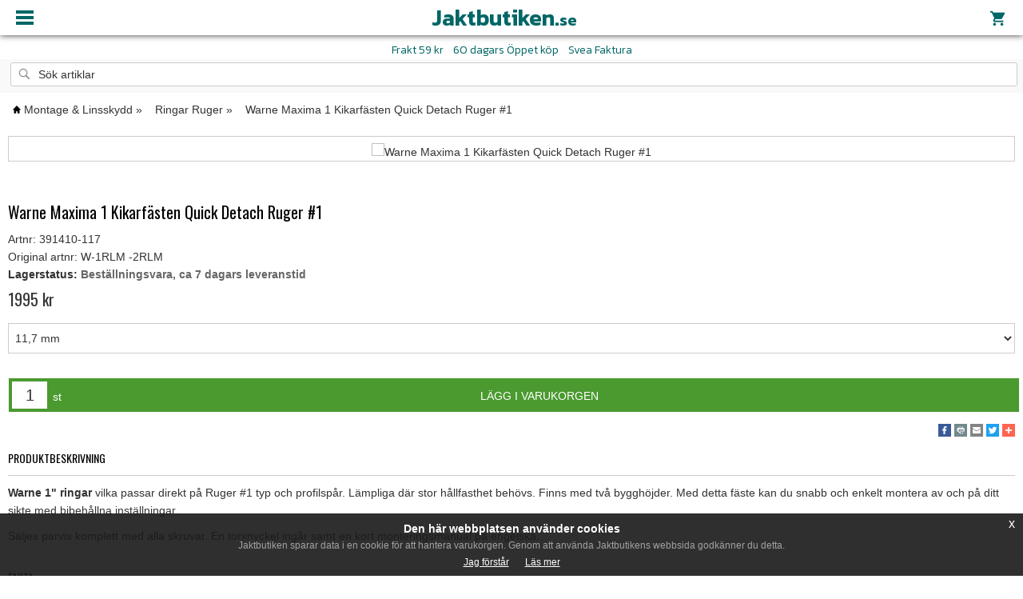

--- FILE ---
content_type: text/html; charset=ISO-8859-1
request_url: https://m.jaktbutiken.se/artikel/montage-linsskydd/ringar-ruger/warne-maxima-1-kikarfasten-quick-detach-ruger-1
body_size: 8767
content:
<!DOCTYPE html>




<html>
	<head>


		<meta charset="iso-8859-1" />
		<meta name="author" content="m.jaktbutiken.se" />
		<meta name="viewport" content="width=device-width initial-scale=1.0 maximum-scale=3.0 user-scalable=yes" />

<title>Warne Maxima 1 Kikarfästen Quick Detach Ruger #1 | jaktbutiken.se</title>
<meta name="description" content="Fästen för 1" kikarsikte avsedda för montage på Ruger #1 typ och profilspår. Ett fäste helt i stål som håller ditt sikte säkert på plats även vid kraftig rekyl. Snabbfäste med regel." >
<meta name="keywords" content="Warne Maxima 1 Kikarfästen Quick Detach Ruger #1" >

		<meta http-equiv="content-language" content="sv"> 
		
		<link href='https://fonts.googleapis.com/css?family=Oswald' rel='stylesheet' type='text/css' />
		<link type="text/css" rel="stylesheet" href="https://m.jaktbutiken.se/css/jaktstyle.css" />
		<link type="text/css" rel="stylesheet" href="https://m.jaktbutiken.se/dist/css/jquery.mmenu.all.css" />
		
<meta property="og:title" content="Warne Maxima 1 Kikarfästen Quick Detach Ruger #1" />
<meta property="og:description" content="Fästen för 1" kikarsikte avsedda för montage på Ruger #1 typ och profilspår. Ett fäste helt i stål som håller ditt sikte säkert på plats även vid kraftig rekyl. Snabbfäste med regel." />
<meta property="og:type" content="website" />
<meta property="og:url" content="https://m.jaktbutiken.se/artikel/warne-maxima-1-kikarfasten-quick-detach-ruger-1" />
<meta property="og:image" content="https://m.jaktbutiken.se/bilder/_.jpg" />
<meta property="og:site_name" content="jaktbutiken.se" />		
		

		<script type="text/javascript" src="https://ajax.googleapis.com/ajax/libs/jquery/1.7.2/jquery.min.js"></script>
		<script type="text/javascript" src="https://m.jaktbutiken.se/dist/js/jquery.mmenu.all.min.js"></script>
    <!-- Fire the plugin onDocumentReady -->
      <script type="text/javascript">
         jQuery(document).ready(function( $ ) {
            $("#menu").mmenu({
               "slidingSubmenus": false,
               "extensions": [
                  "theme-dark"
                  
               ],
               "counters": true
            });
         });
      </script>

<script>
$(document).ready(function()
{$("#vk-form").click(function(){
	$("#vk-form").submit(function(e){
		//$("#vk-rutan").html("<img src='loading.gif'/>");
		var postData = $(this).serializeArray();
		var formURL = $(this).attr("action");
		$.ajax({
			url : formURL,
			type: "POST",
			data : postData,
			success:function(data, textStatus, jqXHR) 
			{$("#vk-rutan").html(data);},
		});
	    e.preventDefault();	//STOP default action
	    e.unbind();
	});
	//$("#vk-form").submit(); //SUBMIT FORM
});
});
</script>

<!-- Google Tag Manager -->
<script>(function(w,d,s,l,i){w[l]=w[l]||[];w[l].push({'gtm.start':
new Date().getTime(),event:'gtm.js'});var f=d.getElementsByTagName(s)[0],
j=d.createElement(s),dl=l!='dataLayer'?'&l='+l:'';j.async=true;j.src=
'https://www.googletagmanager.com/gtm.js?id='+i+dl;f.parentNode.insertBefore(j,f);
})(window,document,'script','dataLayer','GTM-KBG33R6');</script>
<!-- End Google Tag Manager -->

<script>
  (function(i,s,o,g,r,a,m){i['GoogleAnalyticsObject']=r;i[r]=i[r]||function(){
  (i[r].q=i[r].q||[]).push(arguments)},i[r].l=1*new Date();a=s.createElement(o),
  m=s.getElementsByTagName(o)[0];a.async=1;a.src=g;m.parentNode.insertBefore(a,m)
  })(window,document,'script','https://www.google-analytics.com/analytics.js','ga');

  ga('create', 'UA-2579593-1', 'auto');
  ga('send', 'pageview');

</script>


	
	<!-- Global site tag (gtag.js) - Google Ads: 1055654456 ; GA4 G-8VH7S9XJGW--> 
<script async src="https://www.googletagmanager.com/gtag/js?id=AW-1055654456"></script> 
<script> 
	window.dataLayer = window.dataLayer || []; 
	function gtag(){dataLayer.push(arguments);} 
	gtag('js', new Date()); 
	gtag('config', 'AW-1055654456');
	gtag('config', 'G-8VH7S9XJGW'); 
	</script>


<script type="application/ld+json">
{
  "@context": "https://schema.org",
  "@type": "Organization",
  "name":"Jaktbutiken Sverige AB",
  "url": "https://www.jaktbutiken.se",
  "telephone": "+4692161161",
	"sameAs":["https://sv-se.facebook.com/Jaktbutiken"],      

    "logo": "https://www.jaktbutiken.se/pix/jaktlogo.jpg",
    "address": 		{
        "@type" : "PostalAddress",
        "streetAddress": "Pontonjärvägen 2B",
        "addressCountry" 	: "Sweden",
        "addressLocality"	: "BODEN",
        "postalCode" : "96143"
        }
    }
</script>

<script type="application/ld+json">
{
	"@context": "https://schema.org/",
	"@type": "Product",
	"name": "Warne Maxima 1 Kikarfästen Quick Detach Ruger #1",
  "image": [
    "https://www.jaktbutiken.se/bilder/_.jpg"
      ],	
	"description": "Warne 1&quot; ringar vilka passar direkt p&amp;aring; Ruger #1 typ och profilsp&amp;aring;r. L&amp;auml;mpliga d&amp;auml;r stor h&amp;aring;llfasthet beh&amp;ouml;vs. Finns med tv&amp;aring; byggh&amp;ouml;jder. Med detta f&amp;auml;ste kan du snabb och enkelt montera av och p&amp;aring; ditt sikte med bibeh&amp;aring;llna inst&amp;auml;llningar.&amp;nbsp;
S&amp;auml;ljes parvis komplett med alla skruvar. En torxnyckel ing&amp;aring;r samt en kort monteringsmanual p&amp;aring; engelska.",
	"productID": "391411",
	"sku": "391411",
	"gtin": "",
	"brand": {
	"@type": "Brand",
	"name": ""
	},
	"offers": {
	  "@type": "Offer",
	  "url": "https://m.jaktbutiken.se/artikel/warne-maxima-1-kikarfasten-quick-detach-ruger-1",
	  "itemCondition": "new",
	  "availability": "InStock",
	  "price": "1995",
	  "priceCurrency": "SEK",
		"shippingDetails": {
		  "@type": "OfferShippingDetails",
		  "shippingRate": {
		    "@type": "MonetaryAmount",
		    "value": "59",
		    "currency": "SEK"
		  },
		  "shippingDestination": [{
		    "@type": "DefinedRegion",
		    "addressCountry": "SE"
		  }]
		}		  
	}
   
}
</script>    


<!-- Event snippet for Lägg i kundvagn conversion page In your html page, add the snippet and call gtag_report_conversion when someone clicks on the chosen link or button. --> 
<script>
    function gtag_report_conversion(url){
        var callback = function () {
            if (typeof(url) != 'undefined') {
                window.location = url;
            }
        };
        gtag('event', 'conversion', {
                'send_to': 'AW-1055654456/c9MVCJ6XrdMBELiEsPcD',
                'event_callback': callback
        });
        return false;
    }

    document.getElementById("vk-form").onclick = function(){
        gtag_report_conversion();
    };
</script>	


<!-- Facebook Pixel Code --> 
<script>
!function(f,b,e,v,n,t,s)
{if(f.fbq)return;n=f.fbq=function(){n.callMethod?
n.callMethod.apply(n,arguments):n.queue.push(arguments)};
if(!f._fbq)f._fbq=n;n.push=n;n.loaded=!0;n.version='2.0';
n.queue=[];t=b.createElement(e);t.async=!0;
t.src=v;s=b.getElementsByTagName(e)[0];
s.parentNode.insertBefore(t,s)}(window, document,'script',
'https://connect.facebook.net/en_US/fbevents.js');
fbq('init', '372296733942675');
fbq('track', 'PageView');

</script>
<noscript><img height="1" width="1" style="display:none"
src="https://www.facebook.com/tr?id=372296733942675&ev=PageView&noscript=1"
/></noscript>
<!-- End Facebook Pixel Code -->
	
	
   </head>
   <body>
   	
   		
<script>
fbq('track', 'ViewContent', {
  content_name: 'Warne Maxima 1 Kikarfästen Quick Detach Ruger #1',
  content_ids: '391410-117',
  content_type: 'product',
  value: 1995,
  currency: 'SEK'
 });
</script>

<script>
function onClickFB() {
fbq('track', 'AddToCart', {
  content_name: 'Warne Maxima 1 Kikarfästen Quick Detach Ruger #1',
  content_ids: '391410-117',
  content_type: 'product',
  value: 1995,
  currency: 'SEK'
 });	
};
</script>	

      <!--  page start -->
      <div class="page">
      	<!-- header start -->
      	         <div class="header fixed">
            <a href="#menu"></a>
         		<span class="logo_namn" onclick="location.href='https://m.jaktbutiken.se/';">Jaktbutiken.<span class="logo_namn_se">se</span></span>
         		<div class="cart_imgbox" style="cursor:pointer;" onclick="location.href='https://m.jaktbutiken.se/checkout.php';"><span class="material-icons cart_icon">shopping_cart</span></div>
					<script>
					$(document).ready(function(){
					        $("#vk-rutan").load("https://m.jaktbutiken.se/varukorgen.php");
					});
					</script>	         
         <div id="vk-rutan" style="float:right;margin-top:6px;margin-right:-2px;cursor:pointer;width:18px;" onclick="location.href='https://m.jaktbutiken.se/checkout.php';"></div>
         

         </div>
         
        
         
        <div class="clear44"></div>
        <p class="top_slogan">Frakt 59 kr&nbsp;&nbsp;&nbsp;&nbsp;60 dagars Öppet köp&nbsp;&nbsp;&nbsp;&nbsp;Svea Faktura</p>
        <form method="post" name="sok_form" action="https://m.jaktbutiken.se/sok.php">
        <div class="search"><input name="sok" type="text" value="S&ouml;k artiklar" class="search_field" onfocus="if(this.value==this.defaultValue) this.value='';"></div> 
        </form>
        
 
        	              <!-- header slut --> 
        
<div class="nav_box">
<p><a href="#"><img src="https://www.jaktbutiken.se/pix/hem_sv.png" /></a>
<a href="https://m.jaktbutiken.se/kategori/montage-linsskydd">Montage & Linsskydd &raquo;</a> &nbsp;&nbsp;
<a href="https://m.jaktbutiken.se/kategori/montage-linsskydd/ringar-ruger">Ringar Ruger &raquo;</a> &nbsp;&nbsp;
Warne Maxima 1 Kikarfästen Quick Detach Ruger #1</p>  
</div>    
 

				<!-- content start -->
 <div class="content">
         <!-- artikel start -->
      
         <div class="artikel_box">
         <img src="https://www.jaktbutiken.se/bilder/_.jpg" alt="Warne Maxima 1 Kikarfästen Quick Detach Ruger #1" class="artikel_img" name="main" id="main"/>
         </div>  
         <div class="clear20"></div>       
		   <script type="text/javascript">
			function swapImage(obj){
			document.images["main"].src=obj.alt
			}
			</script>    
    
         
						 
						 
				 
				        
         
         


          
         <div class="clear10"></div>
		<div style="text-align:left;">	
<h1 class="artikel_rubrik">Warne Maxima 1 Kikarfästen Quick Detach Ruger #1</h1>
<p>Artnr: 391410-117<br>
Original artnr: W-1RLM -2RLM<br>
  
  
<strong>Lagerstatus: <font color='#666666'>Beställningsvara, ca 7 dagars leveranstid</font></strong>
</p>


<!-- LAGERMAIL START -->
 <!-- LAGERMAIL SLUT -->


		<p class="artikel_pris">1995 kr</p>
	
</div>

<form name="form" method="get" action="https://m.jaktbutiken.se/artikel/warne-maxima-1-kikarfasten-quick-detach-ruger-1">
<select name="attribut_id" class="artikel_add_list" onchange="this.form.submit();">
	<option value="576" selected>11,7 mm</option>
	  <option value="576">11,7 mm</option>
  <option value="577">14,8 mm</option>
  
</select>
</form>

<!-- KÖPBOX BÖRJAR -->
				
		<form name="vk-form" id="vk-form" action="https://m.jaktbutiken.se/varukorgen.php" method="POST" onClick="gtag_report_conversion();onClickFB()">
		<input name="artikel_id" id="artikel_id" type="hidden" value="1369">
		<input name="attribut_id" type="hidden" value="576">
		<input name="action" id="action" type="hidden" value="1">	
		
		
			
		<div class="artikel_add_box">
		<input name="antal" type="text" class="artikel_antal" value="1" /> 
		<div style="float:left;margin:10px 0px 0px 5px;">st</div> 
		<input name="vk-post" id="vk-post" type="submit" class="artikel_add_submit" value="L&Auml;GG I VARUKORGEN">
		</div>
		</form>
		<!-- KÖPBOX SLUTAR -->

         
         <div style="float:left;text-align:left;">
         <div class="artikel_addthis_box"><img src="https://www.jaktbutiken.se/pix/addthis.png" alt="addThis" /></div>
         <div class="clear10"></div>
         <p class="artikel_produktinfo">PRODUKTBESKRIVNING</p>
         <div class="top_linje"></div>
         <div class="clear10"></div>         
					<p><strong>Warne 1" ringar</strong> vilka passar direkt p&aring; Ruger #1 typ och profilsp&aring;r. L&auml;mpliga d&auml;r stor h&aring;llfasthet beh&ouml;vs. Finns med tv&aring; byggh&ouml;jder. Med detta f&auml;ste kan du snabb och enkelt montera av och p&aring; ditt sikte med bibeh&aring;llna inst&auml;llningar.&nbsp;</p>
<p>S&auml;ljes parvis komplett med alla skruvar. En torxnyckel ing&aring;r samt en kort monteringsmanual p&aring; engelska.</p> 
					
										<div class="clear20"></div>
					<p class="artikel_produktinfo">FAKTA</p>
         <div class="top_linje"></div>
         <div class="clear10"></div>
					<table style="height: 37px; width: 216px;" border="0">
<tbody>
<tr>
<td valign="top" bgcolor="#f4f4f4"><strong><span style="font-size: 10px; font-family: verdana,geneva;">L&aring;g; 11,7 m.m. 1"</span> </strong><span style="font-size: 10px; font-family: verdana,geneva;">L&auml;mplig f&ouml;r sikten med 36-42 mm objektiv.</span></td>
<td rowspan="2" valign="bottom">&nbsp;</td>
</tr>
<tr>
<td valign="top" bgcolor="#f4f4f4"><strong style="font-size: 10px; font-family: verdana,geneva;">H&ouml;g; 14,8 m.m. 1"</strong> <span style="font-size: 10px; font-family: verdana,geneva;">L&auml;mplig f&ouml;r sikten med 42-52 mm objektiv.</span></td>
</tr>
</tbody>
</table>
<p style="font-size: 10px; font-family: verdana,geneva;">M&aring;tten anger f&auml;stets byggh&ouml;jd.</p>						
					
															
					
					
					
					           
         </div>
         <!-- artikel slut -->
         
          <!-- relaterade start -->
       	 <div class="clear20"></div>

         

	
<!-- relaterade bÃ¶rjar -->
         <div class="artikel_linje"></div>
         <div class="clear20"></div>
	 

		

<!-- mest visade -->
		<div class="lista_box" onclick="location.href='https://m.jaktbutiken.se/artikel/tenderum-flakt-viltkyl';" style="cursor:pointer;">	
	<div class="lista_box_rubrik_over"></div>
	<div class="lista_imageContainer">
	<a href="https://m.jaktbutiken.se/artikel/tenderum-flakt-viltkyl"><img class="imageContainerImg" src="https://www.jaktbutiken.se/bilder/small/tenderum_flakt_viltkyl_.jpg" alt="Tenderum Fläkt Viltkyl" border="0"/></a>
	</div>
	<div class="clear10"></div>
	<div class="lista_text_rubtik">Tenderum Fläkt Viltkyl</div>
	
					<div class="lista_box_pris">379 kr</div>
			       
	</div> 
		<div class="lista_box" onclick="location.href='https://m.jaktbutiken.se/artikel/sportec-luftgevarskulor-4-5-mm';" style="cursor:pointer;">	
	<div class="lista_box_rubrik_over"></div>
	<div class="lista_imageContainer">
	<a href="https://m.jaktbutiken.se/artikel/sportec-luftgevarskulor-4-5-mm"><img class="imageContainerImg" src="https://www.jaktbutiken.se/bilder/small/sportec-luftvapenkulor-training.jpg" alt="Sportec Luftgevärskulor 4,5 mm" border="0"/></a>
	</div>
	<div class="clear10"></div>
	<div class="lista_text_rubtik">Sportec Luftgevärskulor 4,5 mm</div>
	
					<div class="lista_box_pris">75 kr</div>
			       
	</div> 
		<div class="lista_box" onclick="location.href='https://m.jaktbutiken.se/artikel/pinewood-troja-jonathan';" style="cursor:pointer;">	
	<div class="lista_box_rubrik_over"></div>
	<div class="lista_imageContainer">
	<a href="https://m.jaktbutiken.se/artikel/pinewood-troja-jonathan"><img class="imageContainerImg" src="https://www.jaktbutiken.se/bilder/small/pinewood_troja_jonatan_.jpg" alt="Pinewood Tröja Jonathan UTFÖRSÄLJNING" border="0"/></a>
	</div>
	<div class="clear10"></div>
	<div class="lista_text_rubtik">Pinewood Tröja Jonathan UTFÖRSÄLJNING</div>
	
					<div class="lista_box_pris">279 kr</div>
			       
	</div> 
		<div class="lista_box" onclick="location.href='https://m.jaktbutiken.se/artikel/pinewood-hangslen-thomas-rea';" style="cursor:pointer;">	
	<div class="lista_box_rubrik_over"></div>
	<div class="lista_imageContainer">
	<a href="https://m.jaktbutiken.se/artikel/pinewood-hangslen-thomas-rea"><img class="imageContainerImg" src="https://www.jaktbutiken.se/bilder/small/Pinewood-Hangslen-Thomas.jpg" alt="Pinewood Hängslen Thomas REA" border="0"/></a>
	</div>
	<div class="clear10"></div>
	<div class="lista_text_rubtik">Pinewood Hängslen Thomas REA</div>
	
					<div class="lista_box_pris">169 kr</div>
			       
	</div> 
		<div class="lista_box" onclick="location.href='https://m.jaktbutiken.se/artikel/pinewood-stickad-jacka-gabriel-rea';" style="cursor:pointer;">	
	<div class="lista_box_rubrik_over"></div>
	<div class="lista_imageContainer">
	<a href="https://m.jaktbutiken.se/artikel/pinewood-stickad-jacka-gabriel-rea"><img class="imageContainerImg" src="https://www.jaktbutiken.se/bilder/small/pinewood-jacka-gabriel-orange.jpg" alt="Pinewood Stickad Jacka Gabriel REA" border="0"/></a>
	</div>
	<div class="clear10"></div>
	<div class="lista_text_rubtik">Pinewood Stickad Jacka Gabriel REA</div>
	
					<div class="lista_box_pris">299 kr</div>
			       
	</div> 
		<div class="lista_box" onclick="location.href='https://m.jaktbutiken.se/artikel/ryggsack-ripjakt';" style="cursor:pointer;">	
	<div class="lista_box_rubrik_over"></div>
	<div class="lista_imageContainer">
	<a href="https://m.jaktbutiken.se/artikel/ryggsack-ripjakt"><img class="imageContainerImg" src="https://www.jaktbutiken.se/bilder/small/ryggsack-ripa.jpg" alt="Ryggsäck Ripjakt 35L" border="0"/></a>
	</div>
	<div class="clear10"></div>
	<div class="lista_text_rubtik">Ryggsäck Ripjakt 35L</div>
	
					<div class="lista_box_pris">800 kr</div>
			       
	</div> 
	 
	


<!-- STARARTIKLAR -->


	


<!-- realterade -->
		<div class="lista_box" onclick="location.href='https://m.jaktbutiken.se/artikel/klickpatron-4-pack-kulgevar-metall-308-win';" style="cursor:pointer;">	
	<div class="lista_box_rubrik_over">Startsida</div>
	<div class="lista_imageContainer">
	<a href="https://m.jaktbutiken.se/artikel/klickpatron-4-pack-kulgevar-metall-308-win"><img class="imageContainerImg" src="https://www.jaktbutiken.se/bilder/small/klickpatron-308-win-4-pack.jpg" alt="Klickpatron 4 Pack Kulgevär Metall .308 Win" border="0"/></a>
	</div>
	<div class="clear10"></div>
	<div class="lista_text_rubtik">Klickpatron 4 Pack Kulgevär Metall .308 Win</div>
	
					<div class="lista_box_pris">119 kr</div>
			        
	</div> 
		<div class="lista_box" onclick="location.href='https://m.jaktbutiken.se/artikel/pinewood-hangslen-thomas-rea';" style="cursor:pointer;">	
	<div class="lista_box_rubrik_over">Startsida</div>
	<div class="lista_imageContainer">
	<a href="https://m.jaktbutiken.se/artikel/pinewood-hangslen-thomas-rea"><img class="imageContainerImg" src="https://www.jaktbutiken.se/bilder/small/Pinewood-Hangslen-Thomas.jpg" alt="Pinewood Hängslen Thomas REA" border="0"/></a>
	</div>
	<div class="clear10"></div>
	<div class="lista_text_rubtik">Pinewood Hängslen Thomas REA</div>
	
					<div class="lista_box_pris">169 kr</div>
			        
	</div> 
		<div class="lista_box" onclick="location.href='https://m.jaktbutiken.se/artikel/pinewood-byxa-reswick-camo-rea';" style="cursor:pointer;">	
	<div class="lista_box_rubrik_over">Startsida</div>
	<div class="lista_imageContainer">
	<a href="https://m.jaktbutiken.se/artikel/pinewood-byxa-reswick-camo-rea"><img class="imageContainerImg" src="https://www.jaktbutiken.se/bilder/small/pinewood-byxa-reswick-camo.jpg" alt="Pinewood Byxa Reswick Camo REA C58" border="0"/></a>
	</div>
	<div class="clear10"></div>
	<div class="lista_text_rubtik">Pinewood Byxa Reswick Camo REA C58</div>
	
					<div class="lista_box_pris">900 kr</div>
			        
	</div> 
		<div class="lista_box" onclick="location.href='https://m.jaktbutiken.se/artikel/dubbel-vapenrem-camo-neoprene';" style="cursor:pointer;">	
	<div class="lista_box_rubrik_over">Startsida</div>
	<div class="lista_imageContainer">
	<a href="https://m.jaktbutiken.se/artikel/dubbel-vapenrem-camo-neoprene"><img class="imageContainerImg" src="https://www.jaktbutiken.se/bilder/small/pergite-dubbel-vapenrem-camo.jpg" alt="Dubbel Vapenrem Camo Neoprene" border="0"/></a>
	</div>
	<div class="clear10"></div>
	<div class="lista_text_rubtik">Dubbel Vapenrem Camo Neoprene</div>
	
					<div class="lista_box_pris">495 kr</div>
			        
	</div> 
		<div class="lista_box" onclick="location.href='https://m.jaktbutiken.se/artikel/faste-eftersokslampa-kikarsikte';" style="cursor:pointer;">	
	<div class="lista_box_rubrik_over">Startsida</div>
	<div class="lista_imageContainer">
	<a href="https://m.jaktbutiken.se/artikel/faste-eftersokslampa-kikarsikte"><img class="imageContainerImg" src="https://www.jaktbutiken.se/bilder/small/faste-eftersokslampa-kamera-sikte.jpg" alt="Fäste Eftersökslampa Kikarsikte" border="0"/></a>
	</div>
	<div class="clear10"></div>
	<div class="lista_text_rubtik">Fäste Eftersökslampa Kikarsikte</div>
	
					<div class="lista_box_pris">149 kr</div>
			        
	</div> 
		<div class="lista_box" onclick="location.href='https://m.jaktbutiken.se/artikel/grillgaller-eldstad-stor';" style="cursor:pointer;">	
	<div class="lista_box_rubrik_over">Startsida</div>
	<div class="lista_imageContainer">
	<a href="https://m.jaktbutiken.se/artikel/grillgaller-eldstad-stor"><img class="imageContainerImg" src="https://www.jaktbutiken.se/bilder/small/grillgaller-stor.jpg" alt="Grillgaller Eldstad Stor" border="0"/></a>
	</div>
	<div class="clear10"></div>
	<div class="lista_text_rubtik">Grillgaller Eldstad Stor</div>
	
					<div class="lista_box_pris">475 kr</div>
			        
	</div> 
	 
		




<div class="clear20"></div>

<!-- relaterade slutar -->	         <!-- relaterade slut -->         
         
         
         <div class="clear30"></div>
         </div>
         <!-- content slut -->

      </div>
			<!--  page slut -->


	<!-- menu start -->
            <nav id="menu">
         <ul>
            <li><a href="https://m.jaktbutiken.se/"><img src="https://m.jaktbutiken.se/pix/hem.png" width="16" height="18" alt="jaktbutiken.se startsida"></a></li>
	            
				<li><a href="#mm-2">Fiske</a>
		<ul> 

	 	                       
   	
																		<li><a href="https://m.jaktbutiken.se/kategori/fiske/mjarde">Mjärde</a></li>
						            
      </ul>      
			</li>            
		             
				<li><a href="#mm-3">Gevärstillbehör</a>
		<ul> 

	 	                       
   	
																		<li><a href="https://m.jaktbutiken.se/kategori/gevarstillbehor/eftersokslampor">Eftersökslampor</a></li>
						            												<li><a href="https://m.jaktbutiken.se/kategori/gevarstillbehor/gevarsremmar">Gevärsremmar</a></li>
						            												<li><a href="https://m.jaktbutiken.se/kategori/gevarstillbehor/gevarstillbehor-ovrigt">Gevärstillbehör Övrigt</a></li>
						            												<li><a href="https://m.jaktbutiken.se/kategori/gevarstillbehor/kolvar-houge">Kolvar Houge</a></li>
						            												<li><a href="https://m.jaktbutiken.se/kategori/gevarstillbehor/kolvkamhojare">Kolvkamhöjare</a></li>
						            												<li><a href="https://m.jaktbutiken.se/kategori/gevarstillbehor/ljuddampare">Ljuddämpare</a></li>
						            						 
            <li><a href="#mm-4">Magasin</a>
						<ul>
            				                       
                  	
              		 
			            <li><a href="https://m.jaktbutiken.se/kategori/gevarstillbehor/magasin/Tikka">Tikka</a>
									            </ul>   	
            </li>
                        												<li><a href="https://m.jaktbutiken.se/kategori/gevarstillbehor/rembyglar">Rembyglar</a></li>
						            												<li><a href="https://m.jaktbutiken.se/kategori/gevarstillbehor/stockskruvar">Stockskruvar</a></li>
						            
      </ul>      
			</li>            
		             
				<li><a href="#mm-5">Gps & Uteliv</a>
		<ul> 

	 	                       
   	
																		<li><a href="https://m.jaktbutiken.se/kategori/gps-uteliv/batterier">Batterier</a></li>
						            												<li><a href="https://m.jaktbutiken.se/kategori/gps-uteliv/biltillbehor">Biltillbehör</a></li>
						            												<li><a href="https://m.jaktbutiken.se/kategori/gps-uteliv/Forsta-hjalpen">Första Hjälpen</a></li>
						            												<li><a href="https://m.jaktbutiken.se/kategori/gps-uteliv/gps-tillbehor">GPS Tillbehör</a></li>
						            												<li><a href="https://m.jaktbutiken.se/kategori/gps-uteliv/insekts-solskydd">Insekts & Solskydd</a></li>
						            						 
            <li><a href="#mm-6">Kök & Matlagning</a>
						<ul>
            				                       
                  	
              		 
			            <li><a href="https://m.jaktbutiken.se/kategori/gps-uteliv/kok-matlagning/forvaring">Förvaring</a>
									 
			            <li><a href="https://m.jaktbutiken.se/kategori/gps-uteliv/kok-matlagning/grilljarn-grillgaller">Grilljärn & Grillgaller</a>
									 
			            <li><a href="https://m.jaktbutiken.se/kategori/gps-uteliv/kok-matlagning/kokkarl-kaffebrygg">Kokkärl & Kaffebrygg</a>
									 
			            <li><a href="https://m.jaktbutiken.se/kategori/gps-uteliv/kok-matlagning/koksredskap">Köksredskap</a>
									 
			            <li><a href="https://m.jaktbutiken.se/kategori/gps-uteliv/kok-matlagning/stekhallar-muurikka">Stekhällar Muurikka</a>
									 
			            <li><a href="https://m.jaktbutiken.se/kategori/gps-uteliv/kok-matlagning/stekhallar-ovriga-fabrikat">Stekhällar Övriga Fabrikat</a>
									 
			            <li><a href="https://m.jaktbutiken.se/kategori/gps-uteliv/kok-matlagning/stormkok-bransle">Stormkök & Bränsle</a>
									 
			            <li><a href="https://m.jaktbutiken.se/kategori/gps-uteliv/kok-matlagning/termos">Termos</a>
									            </ul>   	
            </li>
                        												<li><a href="https://m.jaktbutiken.se/kategori/gps-uteliv/lampor-lyktor">Lampor & Lyktor</a></li>
						            												<li><a href="https://m.jaktbutiken.se/kategori/gps-uteliv/skidor-snoskor">Skidor & Snöskor</a></li>
						            												<li><a href="https://m.jaktbutiken.se/kategori/gps-uteliv/snoskotertillbehor">Snöskotertillbehör</a></li>
						            												<li><a href="https://m.jaktbutiken.se/kategori/gps-uteliv/stolar-sittunderlag">Stolar & Sittunderlag</a></li>
						            												<li><a href="https://m.jaktbutiken.se/kategori/gps-uteliv/vaska-guld">Vaska Guld</a></li>
						            												<li><a href="https://m.jaktbutiken.se/kategori/gps-uteliv/vattendunk">Vattendunk</a></li>
						            												<li><a href="https://m.jaktbutiken.se/kategori/gps-uteliv/varmare-tandare">Värmare & Tändare</a></li>
						            												<li><a href="https://m.jaktbutiken.se/kategori/gps-uteliv/yxor-eldstader">Yxor & Eldstäder</a></li>
						            
      </ul>      
			</li>            
		             
				<li><a href="#mm-7">Hundpejl & Hundtillbehör</a>
		<ul> 

	 	                       
   	
																		<li><a href="https://m.jaktbutiken.se/kategori/hundpejl-hundtillbehor/hundkoppel">Hundkoppel</a></li>
						            												<li><a href="https://m.jaktbutiken.se/kategori/hundpejl-hundtillbehor/hundmatskal">Hundmatskål</a></li>
						            												<li><a href="https://m.jaktbutiken.se/kategori/hundpejl-hundtillbehor/hundreflex">Hundreflex</a></li>
						            												<li><a href="https://m.jaktbutiken.se/kategori/hundpejl-hundtillbehor/signalsadel">Signalsadel</a></li>
						            												<li><a href="https://m.jaktbutiken.se/kategori/hundpejl-hundtillbehor/sparsele">Spårsele</a></li>
						            												<li><a href="https://m.jaktbutiken.se/kategori/hundpejl-hundtillbehor/visselpipor">Visselpipor</a></li>
						            
      </ul>      
			</li>            
		             
				<li><a href="#mm-8">Jaktradio & Hörselskydd</a>
		<ul> 

	 	                       
   	
																		<li><a href="https://m.jaktbutiken.se/kategori/jaktradio-horselskydd/horselskydd">Hörselskydd</a></li>
						            												<li><a href="https://m.jaktbutiken.se/kategori/jaktradio-horselskydd/horselskydd-tillbehor">Hörselskydd - Tillbehör</a></li>
						            												<li><a href="https://m.jaktbutiken.se/kategori/jaktradio-horselskydd/jaktradio-hunter">Jaktradio Hunter</a></li>
						            												<li><a href="https://m.jaktbutiken.se/kategori/jaktradio-horselskydd/jaktradio-lafayette">Jaktradio Lafayette</a></li>
						            												<li><a href="https://m.jaktbutiken.se/kategori/jaktradio-horselskydd/tillbehor-albecom">Tillbehör Albecom</a></li>
						            												<li><a href="https://m.jaktbutiken.se/kategori/jaktradio-horselskydd/tillbehor-commaster">Tillbehör Commaster</a></li>
						            												<li><a href="https://m.jaktbutiken.se/kategori/jaktradio-horselskydd/tillbehor-hunter">Tillbehör Hunter</a></li>
						            												<li><a href="https://m.jaktbutiken.se/kategori/jaktradio-horselskydd/tillbehor-icom">Tillbehör Icom</a></li>
						            						 
            <li><a href="#mm-9">Tillbehör Lafayette</a>
						<ul>
            				                       
                  	
              		 
			            <li><a href="https://m.jaktbutiken.se/kategori/jaktradio-horselskydd/tillbehor-lafayette/micro-1-serie-dc-ovrigt">Micro 1 Serie DC Övrigt</a>
									 
			            <li><a href="https://m.jaktbutiken.se/kategori/jaktradio-horselskydd/tillbehor-lafayette/micro-3">Micro 3</a>
									 
			            <li><a href="https://m.jaktbutiken.se/kategori/jaktradio-horselskydd/tillbehor-lafayette/micro-4-och-micro-5">Micro 4 och Micro 5</a>
									 
			            <li><a href="https://m.jaktbutiken.se/kategori/jaktradio-horselskydd/tillbehor-lafayette/smart">Smart</a>
									            </ul>   	
            </li>
                        												<li><a href="https://m.jaktbutiken.se/kategori/jaktradio-horselskydd/tillbehor-universal">Tillbehör Universal</a></li>
						            
      </ul>      
			</li>            
		             
				<li><a href="#mm-10">Kläder & Skor</a>
		<ul> 

	 	                       
   	
																		<li><a href="https://m.jaktbutiken.se/kategori/klader-skor/ansiktsmasker-scarf">Ansiktsmasker & Scarf</a></li>
						            												<li><a href="https://m.jaktbutiken.se/kategori/klader-skor/byxor">Byxor</a></li>
						            												<li><a href="https://m.jaktbutiken.se/kategori/klader-skor/camouflage-set">Camouflage-Set</a></li>
						            												<li><a href="https://m.jaktbutiken.se/kategori/klader-skor/damasker">Damasker</a></li>
						            												<li><a href="https://m.jaktbutiken.se/kategori/klader-skor/handskar">Handskar</a></li>
						            												<li><a href="https://m.jaktbutiken.se/kategori/klader-skor/hangslen-balten">Hängslen & Bälten</a></li>
						            												<li><a href="https://m.jaktbutiken.se/kategori/klader-skor/jackor">Jackor</a></li>
						            												<li><a href="https://m.jaktbutiken.se/kategori/klader-skor/mossa-keps-hatt">Mössa Keps & Hatt</a></li>
						            												<li><a href="https://m.jaktbutiken.se/kategori/klader-skor/regnklader">Regnkläder</a></li>
						            												<li><a href="https://m.jaktbutiken.se/kategori/klader-skor/skjortor">Skjortor</a></li>
						            												<li><a href="https://m.jaktbutiken.se/kategori/klader-skor/skor-tillbehor">Skor - Tillbehör</a></li>
						            												<li><a href="https://m.jaktbutiken.se/kategori/klader-skor/strumpor">Strumpor</a></li>
						            												<li><a href="https://m.jaktbutiken.se/kategori/klader-skor/stovlar-fodrade">Stövlar - Fodrade</a></li>
						            												<li><a href="https://m.jaktbutiken.se/kategori/klader-skor/t-shirt">T-shirt</a></li>
						            												<li><a href="https://m.jaktbutiken.se/kategori/klader-skor/trojor">Tröjor</a></li>
						            												<li><a href="https://m.jaktbutiken.se/kategori/klader-skor/understall">Underställ</a></li>
						            												<li><a href="https://m.jaktbutiken.se/kategori/klader-skor/vastar">Västar</a></li>
						            
      </ul>      
			</li>            
		             
				<li><a href="#mm-11">Knivar Såg & Brynen</a>
		<ul> 

	 	                       
   	
																		<li><a href="https://m.jaktbutiken.se/kategori/knivar-sag-brynen/brynen-skarpestal">Brynen & Skärpestål</a></li>
						            												<li><a href="https://m.jaktbutiken.se/kategori/knivar-sag-brynen/bukoppnare">Buköppnare</a></li>
						            												<li><a href="https://m.jaktbutiken.se/kategori/knivar-sag-brynen/knivar">Knivar</a></li>
						            												<li><a href="https://m.jaktbutiken.se/kategori/knivar-sag-brynen/sag">Såg</a></li>
						            												<li><a href="https://m.jaktbutiken.se/kategori/knivar-sag-brynen/tjanster-slipning-av-knivar">Tjänster - Slipning Av Knivar</a></li>
						            
      </ul>      
			</li>            
		             
				<li><a href="#mm-12">Kötthantering & Utfodring</a>
		<ul> 

	 	                       
   	
																		<li><a href="https://m.jaktbutiken.se/kategori/kotthantering-utfodring/dragsele">Dragsele</a></li>
						            												<li><a href="https://m.jaktbutiken.se/kategori/kotthantering-utfodring/fagelslingor">Fågelslingor</a></li>
						            												<li><a href="https://m.jaktbutiken.se/kategori/kotthantering-utfodring/morningstimer-viltkyl">Mörningstimer & Viltkyl</a></li>
						            												<li><a href="https://m.jaktbutiken.se/kategori/kotthantering-utfodring/rok">Rök</a></li>
						            												<li><a href="https://m.jaktbutiken.se/kategori/kotthantering-utfodring/rokspan-rokbriketter">Rökspån & Rökbriketter</a></li>
						            												<li><a href="https://m.jaktbutiken.se/kategori/kotthantering-utfodring/salt">Salt</a></li>
						            												<li><a href="https://m.jaktbutiken.se/kategori/kotthantering-utfodring/slaktredskap">Slaktredskap</a></li>
						            												<li><a href="https://m.jaktbutiken.se/kategori/kotthantering-utfodring/slaktvag">Slaktvåg</a></li>
						            												<li><a href="https://m.jaktbutiken.se/kategori/kotthantering-utfodring/vakuum-maskin">Vakuum Maskin</a></li>
						            												<li><a href="https://m.jaktbutiken.se/kategori/kotthantering-utfodring/viltsackar">Viltsäckar</a></li>
						            
      </ul>      
			</li>            
		             
				<li><a href="#mm-13">Lerduvor & Skyttemål</a>
		<ul> 

	 	                       
   	
																		<li><a href="https://m.jaktbutiken.se/kategori/lerduvor-skyttemal/fallmal-kulfang">Fallmål & Kulfång</a></li>
						            												<li><a href="https://m.jaktbutiken.se/kategori/lerduvor-skyttemal/lerduvor-kastare">Lerduvor & Kastare</a></li>
						            												<li><a href="https://m.jaktbutiken.se/kategori/lerduvor-skyttemal/maltavlor">Måltavlor</a></li>
						            
      </ul>      
			</li>            
		             
				<li><a href="#mm-14">Lockmedel Camo & Kamera</a>
		<ul> 

	 	                       
   	
																		<li><a href="https://m.jaktbutiken.se/kategori/lockmedel-camo-kamera/ansiktsmasker">Ansiktsmasker</a></li>
						            												<li><a href="https://m.jaktbutiken.se/kategori/lockmedel-camo-kamera/bulvaner">Bulvaner</a></li>
						            												<li><a href="https://m.jaktbutiken.se/kategori/lockmedel-camo-kamera/camouflage-set">Camouflage-Set</a></li>
						            												<li><a href="https://m.jaktbutiken.se/kategori/lockmedel-camo-kamera/doftmedel">Doftmedel</a></li>
						            												<li><a href="https://m.jaktbutiken.se/kategori/lockmedel-camo-kamera/farg-tejp">Färg & Tejp</a></li>
						            												<li><a href="https://m.jaktbutiken.se/kategori/lockmedel-camo-kamera/gomslen">Gömslen</a></li>
						            												<li><a href="https://m.jaktbutiken.se/kategori/lockmedel-camo-kamera/lockpipor">Lockpipor</a></li>
						            												<li><a href="https://m.jaktbutiken.se/kategori/lockmedel-camo-kamera/vettar">Vettar</a></li>
						            												<li><a href="https://m.jaktbutiken.se/kategori/lockmedel-camo-kamera/viltkamera-bevakningskamera">Viltkamera & Bevakningskamera</a></li>
						            												<li><a href="https://m.jaktbutiken.se/kategori/lockmedel-camo-kamera/vindvisare">Vindvisare</a></li>
						            												<li><a href="https://m.jaktbutiken.se/kategori/lockmedel-camo-kamera/atelbelysning">Åtelbelysning</a></li>
						            
      </ul>      
			</li>            
		             
				<li><a href="#mm-15">Luft & CO2-Vapen</a>
		<ul> 

	 	                       
   	
																		<li><a href="https://m.jaktbutiken.se/kategori/luft-co2-vapen/co2-pistoler">CO2 Pistoler</a></li>
						            												<li><a href="https://m.jaktbutiken.se/kategori/luft-co2-vapen/gamo-luftgevar">Gamo Luftgevär</a></li>
						            												<li><a href="https://m.jaktbutiken.se/kategori/luft-co2-vapen/luftvapenkulor">Luftvapenkulor</a></li>
						            												<li><a href="https://m.jaktbutiken.se/kategori/luft-co2-vapen/universal-tillbehor">Universal Tillbehör</a></li>
						            												<li><a href="https://m.jaktbutiken.se/kategori/luft-co2-vapen/_co2-patroner">_CO2 Patroner</a></li>
						            
      </ul>      
			</li>            
		             
				<li><a href="#mm-16">Montage & Linsskydd</a>
		<ul> 

	 	                       
   	
												 
            <li><a href="#mm-17">Baser</a>
						<ul>
            				                       
                  	
              		 
			            <li><a href="https://m.jaktbutiken.se/kategori/montage-linsskydd/baser/baser-warne">Baser Warne</a>
									 
			            <li><a href="https://m.jaktbutiken.se/kategori/montage-linsskydd/baser/baser-weaver">Baser Weaver</a>
									            </ul>   	
            </li>
                        												<li><a href="https://m.jaktbutiken.se/kategori/montage-linsskydd/linsskydd">Linsskydd</a></li>
						            												<li><a href="https://m.jaktbutiken.se/kategori/montage-linsskydd/m-lok">M-Lok</a></li>
						            												<li><a href="https://m.jaktbutiken.se/kategori/montage-linsskydd/montage-hagel-kombi">Montage Hagel Kombi</a></li>
						            												<li><a href="https://m.jaktbutiken.se/kategori/montage-linsskydd/ringar-11mm-luft-kal-22">Ringar 11mm Luft Kal. 22</a></li>
						            												<li><a href="https://m.jaktbutiken.se/kategori/montage-linsskydd/ringar-brno">Ringar Brno</a></li>
						            												<li><a href="https://m.jaktbutiken.se/kategori/montage-linsskydd/ringar-ruger">Ringar Ruger</a></li>
						            												<li><a href="https://m.jaktbutiken.se/kategori/montage-linsskydd/ringar-sako">Ringar Sako</a></li>
						            												<li><a href="https://m.jaktbutiken.se/kategori/montage-linsskydd/ringar-tikka">Ringar Tikka</a></li>
						            												<li><a href="https://m.jaktbutiken.se/kategori/montage-linsskydd/ringar-weaver">Ringar Weaver</a></li>
						            												<li><a href="https://m.jaktbutiken.se/kategori/montage-linsskydd/ringfasten-lampa-kamera">Ringfästen Lampa Kamera</a></li>
						            												<li><a href="https://m.jaktbutiken.se/kategori/montage-linsskydd/siktesskydd">Siktesskydd</a></li>
						            												<li><a href="https://m.jaktbutiken.se/kategori/montage-linsskydd/skenor-weaver">Skenor Weaver</a></li>
						            												<li><a href="https://m.jaktbutiken.se/kategori/montage-linsskydd/skenor-ovriga-fabrikat">Skenor Övriga Fabrikat</a></li>
						            
      </ul>      
			</li>            
		             
				<li><a href="#mm-18">Optik & Avståndsmätare</a>
		<ul> 

	 	                       
   	
																		<li><a href="https://m.jaktbutiken.se/kategori/optik-avstandsmatare/aimpoint-sikten">Aimpoint Sikten</a></li>
						            												<li><a href="https://m.jaktbutiken.se/kategori/optik-avstandsmatare/focus-sikten">Focus Sikten</a></li>
						            												<li><a href="https://m.jaktbutiken.se/kategori/optik-avstandsmatare/meopta-sikten">Meopta Sikten</a></li>
						            												<li><a href="https://m.jaktbutiken.se/kategori/optik-avstandsmatare/vortex-sikten">Vortex Sikten</a></li>
						            												<li><a href="https://m.jaktbutiken.se/kategori/optik-avstandsmatare/_avstandsmatare">_Avståndsmätare</a></li>
						            												<li><a href="https://m.jaktbutiken.se/kategori/optik-avstandsmatare/_fiberoptiska-sikten">_Fiberoptiska Sikten</a></li>
						            												<li><a href="https://m.jaktbutiken.se/kategori/optik-avstandsmatare/_handkikare">_Handkikare</a></li>
						            												<li><a href="https://m.jaktbutiken.se/kategori/optik-avstandsmatare/_kikarsikten-luftvapen">_Kikarsikten Luftvapen</a></li>
						            												<li><a href="https://m.jaktbutiken.se/kategori/optik-avstandsmatare/_optikrengoring">_Optikrengöring</a></li>
						            												<li><a href="https://m.jaktbutiken.se/kategori/optik-avstandsmatare/_stativ">_Stativ</a></li>
						            												<li><a href="https://m.jaktbutiken.se/kategori/optik-avstandsmatare/_tubkikare">_Tubkikare</a></li>
						            
      </ul>      
			</li>            
		             
				<li><a href="#mm-19">Patron & Vapenförvaring</a>
		<ul> 

	 	                       
   	
																		<li><a href="https://m.jaktbutiken.se/kategori/patron-vapenforvaring/patronforvaring">Patronförvaring</a></li>
						            												<li><a href="https://m.jaktbutiken.se/kategori/patron-vapenforvaring/vapenfodral">Vapenfodral</a></li>
						            												<li><a href="https://m.jaktbutiken.se/kategori/patron-vapenforvaring/gevarshallare-bil">Vapenförvaring Bil</a></li>
						            												<li><a href="https://m.jaktbutiken.se/kategori/patron-vapenforvaring/vapenkoffert">Vapenkoffert</a></li>
						            												<li><a href="https://m.jaktbutiken.se/kategori/patron-vapenforvaring/vapenskap-tillbehor">Vapenskåp Tillbehör</a></li>
						            
      </ul>      
			</li>            
		             
				<li><a href="#mm-20">Ryggsäckar & Väskor</a>
		<ul> 

	 	                       
   	
																		<li><a href="https://m.jaktbutiken.se/kategori/ryggsackar-vaskor/midjevaskor-trunkvaskor">Midjeväskor & Trunkväskor</a></li>
						            												<li><a href="https://m.jaktbutiken.se/kategori/ryggsackar-vaskor/persedelpasar-viltsackar">Persedelpåsar & Viltsäckar</a></li>
						            												<li><a href="https://m.jaktbutiken.se/kategori/ryggsackar-vaskor/ryggsackar">Ryggsäckar</a></li>
						            												<li><a href="https://m.jaktbutiken.se/kategori/ryggsackar-vaskor/ryggsackstillbehor">Ryggsäckstillbehör</a></li>
						            
      </ul>      
			</li>            
		             
				<li><a href="#mm-21">Skjutstöd Torn & Skytte</a>
		<ul> 

	 	                       
   	
																		<li><a href="https://m.jaktbutiken.se/kategori/skjutstod-torn-skytte/jakttorn">Jakttorn</a></li>
						            												<li><a href="https://m.jaktbutiken.se/kategori/skjutstod-torn-skytte/laserpatroner">Laserpatroner</a></li>
						            												<li><a href="https://m.jaktbutiken.se/kategori/skjutstod-torn-skytte/lerduvor">Lerduvor</a></li>
						            												<li><a href="https://m.jaktbutiken.se/kategori/skjutstod-torn-skytte/skjutstod">Skjutstöd</a></li>
						            												<li><a href="https://m.jaktbutiken.se/kategori/skjutstod-torn-skytte/skytteglasogon">Skytteglasögon</a></li>
						            												<li><a href="https://m.jaktbutiken.se/kategori/skjutstod-torn-skytte/skyttetillbehor">Skyttetillbehör</a></li>
						            
      </ul>      
			</li>            
		             
				<li><a href="#mm-22">Trofé & Present</a>
		<ul> 

	 	                       
   	
																		<li><a href="https://m.jaktbutiken.se/kategori/trofe-present/halge">Hälge</a></li>
						            												<li><a href="https://m.jaktbutiken.se/kategori/trofe-present/pluntor-nubbeglas">Pluntor & Nubbeglas</a></li>
						            												<li><a href="https://m.jaktbutiken.se/kategori/trofe-present/presentartiklar">Presentartiklar</a></li>
						            												<li><a href="https://m.jaktbutiken.se/kategori/trofe-present/trofeskoldar">Trofésköldar</a></li>
						            
      </ul>      
			</li>            
		             
				<li><a href="#mm-23">Vapenvård & Vapensäker</a>
		<ul> 

	 	                       
   	
																		<li><a href="https://m.jaktbutiken.se/kategori/vapenvard-vapensaker/arbetsbank-gevar">Arbetsbänk Gevär</a></li>
						            												<li><a href="https://m.jaktbutiken.se/kategori/vapenvard-vapensaker/licens-slutstycksfodral">Licens & Slutstycksfodral</a></li>
						            												<li><a href="https://m.jaktbutiken.se/kategori/vapenvard-vapensaker/mynningsskydd">Mynningsskydd</a></li>
						            												<li><a href="https://m.jaktbutiken.se/kategori/vapenvard-vapensaker/olja-solvent">Olja & Solvent</a></li>
						            												<li><a href="https://m.jaktbutiken.se/kategori/vapenvard-vapensaker/patronlagespropp">Patronlägespropp</a></li>
						            												<li><a href="https://m.jaktbutiken.se/kategori/vapenvard-vapensaker/rengoring-optik">Rengöring Optik</a></li>
						            						 
            <li><a href="#mm-24">Rengöringsverktyg Gevär</a>
						<ul>
            				                       
                  	
              		 
			            <li><a href="https://m.jaktbutiken.se/kategori/vapenvard-vapensaker/rengoringsverktyg-gervar/dragsnore-boresnake">Dragsnöre Boresnake</a>
									 
			            <li><a href="https://m.jaktbutiken.se/kategori/vapenvard-vapensaker/rengoringsverktyg-gervar/dragoglor-draglappar">Dragöglor & Draglappar</a>
									 
			            <li><a href="https://m.jaktbutiken.se/kategori/vapenvard-vapensaker/rengoringsverktyg-gervar/jaggar">Jaggar</a>
									 
			            <li><a href="https://m.jaktbutiken.se/kategori/vapenvard-vapensaker/rengoringsverktyg-gervar/laskstanger">Läskstänger</a>
									 
			            <li><a href="https://m.jaktbutiken.se/kategori/vapenvard-vapensaker/rengoringsverktyg-gervar/massingborstar">Mässingborstar</a>
									 
			            <li><a href="https://m.jaktbutiken.se/kategori/vapenvard-vapensaker/rengoringsverktyg-gervar/nylonborstar">Nylonborstar</a>
									 
			            <li><a href="https://m.jaktbutiken.se/kategori/vapenvard-vapensaker/rengoringsverktyg-gervar/spiralborstar">Spiralborstar</a>
									 
			            <li><a href="https://m.jaktbutiken.se/kategori/vapenvard-vapensaker/rengoringsverktyg-gervar/vapenvardsset">Vapenvårdsset</a>
									 
			            <li><a href="https://m.jaktbutiken.se/kategori/vapenvard-vapensaker/rengoringsverktyg-gervar/ovriga-verktyg">Övriga Verktyg</a>
									            </ul>   	
            </li>
                        												<li><a href="https://m.jaktbutiken.se/kategori/vapenvard-vapensaker/skyltar">Skyltar</a></li>
						            												<li><a href="https://m.jaktbutiken.se/kategori/vapenvard-vapensaker/ytbehandling-tra-och-metall">Ytbehandling Trä och Metall</a></li>
						            
      </ul>      
			</li>            
		             
				<li><a href="#mm-25">ÖVRIGT ÖVERSKOTT & OUTLET</a>
		<ul> 

	 	                       
   	
																		<li><a href="https://m.jaktbutiken.se/kategori/-utforsaljning-beganat/utforsaljning">Utförsäljning & Erbjudande</a></li>
						            
      </ul>      
			</li>            
		             
             
      </ul>
      </nav>
      <!-- menu slut -->

      
      


        <!-- footer start -->
      	

<div class="footer_text bottom">
<div class="clear10"></div>	
&nbsp;&nbsp;&nbsp;<a href=" https://m.jaktbutiken.se/sida/hunter-vvo" >hunter-vvo</a>&nbsp;&nbsp;&nbsp;
&nbsp;&nbsp;&nbsp;<a href=" https://m.jaktbutiken.se/sida/kontakta-oss" >Kontakta oss</a>&nbsp;&nbsp;&nbsp;
&nbsp;&nbsp;&nbsp;<a href=" https://m.jaktbutiken.se/sida/kopinformation" >Köpinformation</a>&nbsp;&nbsp;&nbsp;
&nbsp;&nbsp;&nbsp;<a href=" https://m.jaktbutiken.se/sida/foretaget" >Företaget</a>&nbsp;&nbsp;&nbsp;
&nbsp;&nbsp;&nbsp;<a href=" https://m.jaktbutiken.se/sida/cookies" >Cookies</a>&nbsp;&nbsp;&nbsp;
&nbsp;&nbsp;&nbsp;<a href=" https://m.jaktbutiken.se/sida/artiklar-om-jakt-och-friluftsliv" >Artiklar om jakt och friluftsliv</a>&nbsp;&nbsp;&nbsp;

<div class="clear20"></div>	
<img src="https://cdn.svea.com/webpay/Svea_Secondary_RGB_small.png" alt="Svea" width="100">
<div class="clear10"></div>
<span style="font-family: Oswald;font-weight: normal;font-size:18px;">60 dagars &ouml;ppet k&ouml;p</span>
<div class="clear10"></div>	
Jaktbutiken.se - p&aring; n&auml;tet sedan 2005
</div>
</div>



<link rel="stylesheet" type="text/css" href="https://m.jaktbutiken.se/js/cookie/jquery-eu-cookie-law-popup.css"/>
<script src="https://m.jaktbutiken.se/js/cookie/jquery-eu-cookie-law-popup.js"></script>
<div class="eupopup eupopup-bottom"></div>

<!-- Google Tag Manager (noscript) -->
<noscript><iframe src="https://www.googletagmanager.com/ns.html?id=GTM-KBG33R6"
height="0" width="0" style="display:none;visibility:hidden"></iframe></noscript>
<!-- End Google Tag Manager (noscript) -->
         <!-- footer slut -->

   </body>
</html>

--- FILE ---
content_type: text/html; charset=ISO-8859-1
request_url: https://m.jaktbutiken.se/varukorgen.php
body_size: 119
content:
 



<style type="text/css">
.cart_round {
	border-radius: 50%;
	width: 18px;
	height: 18px;
	text-align:center;
	font-size:11px;
	line-height:18px;
	color:#FFF;
	background-color: #006666;
	
	/*
	background-image: -moz-radial-gradient(45px 45px 45deg, circle cover, #FFF 0%, #FFF 100%, red 95%);
	background-image: -webkit-radial-gradient(45px 45px, circle cover, #FFF, #FFF);
	background-image: radial-gradient(45px 45px 45deg, circle cover, #FFF 0%, #FFF 100%, red 95%);
	*/	
}
</style>






 

--- FILE ---
content_type: text/html; charset=ISO-8859-1
request_url: https://m.jaktbutiken.se/varukorgen.php
body_size: 119
content:
 



<style type="text/css">
.cart_round {
	border-radius: 50%;
	width: 18px;
	height: 18px;
	text-align:center;
	font-size:11px;
	line-height:18px;
	color:#FFF;
	background-color: #006666;
	
	/*
	background-image: -moz-radial-gradient(45px 45px 45deg, circle cover, #FFF 0%, #FFF 100%, red 95%);
	background-image: -webkit-radial-gradient(45px 45px, circle cover, #FFF, #FFF);
	background-image: radial-gradient(45px 45px 45deg, circle cover, #FFF 0%, #FFF 100%, red 95%);
	*/	
}
</style>






 

--- FILE ---
content_type: text/css
request_url: https://m.jaktbutiken.se/css/jaktstyle.css
body_size: 6513
content:
@import url('https://fonts.googleapis.com/css2?family=Kanit:wght@300;500;600&display=swap');
@import url(https://fonts.googleapis.com/icon?family=Material+Icons);


html, body
{
	padding: 0;
	margin: 0;
}
body
{
	background-color: #fff;
	font-family: Arial, Helvetica, Verdana;
	font-size: 14px;
	line-height: 22px;
	color: #333;
	position: relative;
	-webkit-text-size-adjust: none;
}

.body_background
{
	background-color: #F9F9F9;
}

body *
{
	text-shadow: none;
}
h1, h2, h3, h4, h5, h6
{
	line-height: auto;
	font-weight: normal;
	margin: 20px 0 10px 0;
	font-family: Oswald;
}
h1, h2, h3
{
	font-size: 16px;
}
h4, h5, h6
{
	font-size: 14px;
}
p
{
	margin: 0 0 10px 0;
}
a, a:link, a:active, a:visited, a:hover
{
	color: inherit;
	text-decoration: none;
}

nav:not(.mm-menu)
{
	display: none;
}

.clear {clear: both;}
.clear5 {clear: both;height: 5px;}
.clear10 { clear: both;height: 10px;}
.clear15 {clear: both;height: 15px;}
.clear20 {clear: both;height: 20px;}
.clear30 {clear: both;height: 30px;}
.clear40 {clear: both;height: 40px;}
.clear44 {clear: both;height: 44px;}

.header,
.content,
.footer
{
	text-align: center;
}
.header
{
	/*background: #006666;*/
	background: #fff;
	font-size: 16px;
	font-weight: bold;
	color: #fff;
	line-height: 44px;
	-moz-box-sizing: border-box;
	box-sizing: border-box;
	width: 100%;
	height: 44px;
	padding: 0 20px;
	-webkit-box-shadow: 0 0 8px #363636;
}
.header.fixed
{
	position: fixed;
	top: 0;
	left: 0;
	z-index: 10000;
}
.header a
{
	background: center center no-repeat transparent;
	/*background-image: url( [data-uri] );*/
	background-image: url('[data-uri]');
	/*https://www.base64-image.de */
	display: block;
	width: 40px;
	height: 44px;
	position: absolute;
	top: 0;
	left: 10px;
}

.footer
{	

}

.footer_text
{
	clear: both;
	padding: 13px 13px 13px 13px;
	background-color: #F9F9F9;
	border-bottom: 1px solid #CCC;
	font-family: Oswald;
	font-weight: normal;

	font-size: 14px;
	color: #333;
	text-align: left;
}

.footer_text.bottom
{
	background: #434343;
	text-align: center;
	color: #FFF;
}
.footer_img
{	

	margin-right:15px;
}

	
.top_slogan{
	font-family: 'Kanit', sans-serif;
	font-weight:300;	
	font-size: 14px;
	color:#006666;;
	text-align: center;	
	margin:8px 0px 0px 0px;
	padding:0px 0px 0px 0px;
}


.content
{
	padding: 10px 10px 20px 10px;
	min-height:250px;
}

.content sidor{
	text-align: left;
}

.varukorgen
{
	text-align:left;
}

.sidor
{
	text-align:left;
	margin-left:6px;
}

.sidor_rubrik {
	font-family: 'Oswald', Arial, sans-serif;
	font-size: 18px;
	color: #333333;
	line-height: 25px;
	font-weight: normal;
	padding-top: 0px;
	margin-top: 0px;
}




.logo_namn {
	text-align:center;
	font-family: 'Kanit', sans-serif;
	font-size: 28px;
	font-weight:600;
	color:#006666;
	cursor:pointer;
	margin-left: 20px;
}

.logo_namn_se {
	font-size: 20px;
}



.cart_imgbox
{
	float:right;
	margin-top:4px;
}

.cart_icon{
padding-top:8px;
color:#006666;
font-size:22px;	
}


.cart_round {
	border-radius: 50%;
	width: 18px;
	height: 18px;
	text-align:center;
	font-size:11px;
	line-height:18px;
	color:#FFF;
	background-color: #006666;
	
	/*
  background-image: -moz-radial-gradient(45px 45px 45deg, circle cover, #4F7627 0%, #4F7627 100%, red 95%);
	background-image: -webkit-radial-gradient(45px 45px, circle cover, #4F7627, #4F7627);
	background-image: radial-gradient(45px 45px 45deg, circle cover, #4F7627 0%, #4F7627 100%, red 95%);
	*/	
}

.search
{	
	padding: 4px 13px 2px 13px;
	height:36px;
	background-color:#F9F9F9;
}
.search_field {
	background-color: #FFF;
	border: 1px solid #ccc;
	width:100%;
	height:26px;
	text-indent:32px;
	border-radius:3px;
	font-size:14px;
	color:#333;
	
    background-image: url(../pix/search.png);
    background-repeat: no-repeat;
    background-position: 6px 3px;	
}

.nav_box
{	
	padding: 10px 16px 2px 16px;
	/*background-color: #F9F9F9;*/
}

.nav_linje{
	margin: 0px 14px 0px 14px;
	height:1px;
	background-color:#CCCCCC;

}		


.banner_imageContainer {
    float: left;
    padding:13px;
    width: 100%;
    margin: 0 auto;
    box-sizing: border-box;
}
 
.banner_imageContainerImg {
    width: 100%;
	margin-bottom:5px;
	clear:both;

}

.rubrik_box
{	
	padding: 0px 16px 0px 16px;
	font-family: 'Oswald', Arial, sans-serif;
	font-size:18px;
	color:#000;
}


.lista_box
{
	position: relative;
    float: left;
	box-sizing: border-box;
    width: 31%;
    padding: 10px;
	margin:1%;
	text-align:center;
	border:1px solid #CCC;
	border-radius:3px;
	background-color:#fff;
	box-shadow: 2px 2px 5px #D0D0D0;
}

@media (max-width: 576px) {
.lista_box
{
	position: relative;
	float: left;
	box-sizing: border-box;
    width: 46%;
    padding: 10px;
	margin:2%;
	text-align: center;
	border: 1px solid #DBDBDB;
	border-radius:4px;
	background-color:#fff;
	/*box-shadow: 0px 0px 5px #999;*/
}	
}





.lista_imageContainer {
    position: relative;
    width: 100%;
    padding-bottom: 100%;
    float: left;
    height: 0;
	
	text-align: center;
	display: table-cell;
	vertical-align: middle;	

}
 
/*.lista_imageContainerImg {
max-width: 100%;
    max-height: 100%;
    position: absolute;
	left: 0;
}*/


img.imageContainerImg
{
	position: absolute;
	max-width: 100%;
	max-height: 100%;
	top: 0%;
	left: 0%;

}

img.imageContainerImg:empty
{
	top: 50%;
	left: 50%;
	-webkit-transform: translate(-50%, -50%);
	-moz-transform: translate(-50%, -50%);
	-ms-transform: translate(-50%, -50%);
	-o-transform: translate(-50%, -50%);
	transform: translate(-50%, -50%);
}

@media screen and (orientation: portrait) {
  img.imageContainerImg {
      max-width: 100%;
	  max-height: 100%;
  }
}

@media screen and (orientation: landscape) {
  img.imageContainerImg {
      max-height: 100%;
	  max-height: 100%;
  }
}

.lista_meny_box{
    width: 98%;
    padding: 10px;
	margin:1%;
	background-color: #fff;
	border: 1px solid #DFDFDF;
	min-height: 100px;
	padding: 10px;
	box-sizing: border-box;
	text-align:left;
}

.lista_meny_box_rubrik{
	font-family: "Oswald";
	font-size: 14px;
	line-height: 14px;
	margin-bottom: 10px;
	color: #006666;
	margin-top: 6px;
}

.lista_text_rubtik {
    float: left;
	clear:both;
	width:100%;	
    text-align:left;	
	font-family: 'Oswald', Arial, sans-serif;
	font-size:16px;
	color:#000;
	height:70px;
	border-bottom:1px dotted #CCCCCC;
}

.lista_box_text {
	float: left;
	clear:both;
	line-height: 20px;
	font-family: Arial, Helvetica, sans-serif;
	font-size: 11px;
	font-weight: normal;
	color: #333;
	margin-top: 5px;
	overflow:hidden;
	}

.lista_box_pris {
	float: left;
	clear: both;
	height: 20px;
	margin-top: 8px;
	font-family: 'Oswald', Arial, sans-serif;
	font-size: 20px;
	font-weight: bold;
	color: #ff9933;
	}
	
	
.lista_box_ord {
	font-family: Arial, sans-serif;
	font-size: 12px;
	font-weight: normal;
	margin-top: 7px;
	color: #333;
	text-decoration: line-through;
	}
	
.lista_box_kampanj {
	position: absolute;
	top: 0;
	right: 0;
	background-image: url(https://m.jaktbutiken.se/pix/kampanj_r.png);
	background-repeat: no-repeat;
	background-position: right top;
	width: 80px;
	height: 41px;
	margin: 0px;
	padding: 0px;
	z-index:1;
}	
.lista_box_rubrik_over {
	position: absolute;
	top: 4;
	left: 4;
	width: 90%;
	height: 20px;
	margin: 0px;
	padding: 0px;
	z-index: 1;
	font-family: 'Oswald', Arial, sans-serif;
	font-size: 11px;
	font-weight: normal;
	color: #006666;
	text-align: left;
}



.top_linje{
	float:left;
	clear:both;
	margin-right: auto;
	margin-left: auto;
	width:100%;
	height:1px;
	background-color:#CCCCCC;
}	

.artikel_box
{
	position: relative;
	padding: 8px 13px 0px 13px;
	text-align: center;
	border: 1px solid #CCC;
}

.artikel_img
{	
	width: 100%;
}

.artikel_extra_img {
	padding: 0px;
	border: 1px solid #e7e7e7;
	float: left;
	max-height: 60px;
	margin-top: 0px;
	margin-left: 0px;
	margin-right: 10px;
	margin-bottom: 10px;
	max-width: 200px;
}

.artikel_rubrik {
	font-family: 'Oswald', Arial, sans-serif;
	font-size: 20px;
	line-height: 26px;
	color: #000;
}
.artikel_underrubrik {
	font-size: 14px;
	color: #333;
	line-height: 14px;
	margin: 2px;
}

.artikel_pris {
	font-family: 'Oswald', Arial, sans-serif;
	font-size: 20px;
	font-weight: normal;
	color: #333;
	line-height: 20px;
	}
	
	
.artikel_pris_ord {
	font-family: Arial, sans-serif;
	font-size: 12px;
	font-weight: normal;
	color: #333;
	text-decoration: line-through;
	}
	
.artikel_info {
	font-size: 12px;
	line-height: 18px;
	margin-top: 5px;
}	

.artikel_produktinfo {
	font-family: 'Oswald', Arial, sans-serif;
	font-size: 14px;
	color: #000;
}
	
/*	
.artikel_add_submit {
	font-family: Arial, Helvetica, sans-serif;
	font-size: 16px;
	background-color: #57832C;
	clear: both;
	height: 40px;
	width: 100%;
	border: 1px solid #F7F7F7;
	color: #FFF;
	padding-top: 2px;
}

.artikel_add_submit:hover {
	background-color: #4F7627;
}
*/

.artikel_add_list {
	font-family: Arial, Helvetica, sans-serif;
	font-size: 14px;
	background-color: #fff;
	clear: both;
	height: 38px;
	width: 100%;
	border: 1px solid #ccc;
	color: #333;
	padding: 4px;
	margin:10px 0px 10px 0px;
}

.artikel_add_box {
	font-family: Arial, Helvetica, sans-serif;
	font-size: 14px;
	background-color: #4a9a2f;
	clear: both;

	width: 100%;
	border: 1px solid #F7F7F7;
	color: #fff;
	padding: 2px;
	margin:20px 0px 10px 0px;
}
.artikel_add_box:hover {
	background-color: #4EAB2E;
}

.artikel_add_submit {

	font-family: Arial, Helvetica, sans-serif;
	font-size: 14px;
	background-color: #4a9a2f;
	clear: both;
	height: 38px;
	width: 80%;
	border: 0px solid #F7F7F7;
	color: #FFF;
	padding-top: 2px;
	/*background-image: url(https://www.jaktbutiken.se/pix/cart_white.png);
	background-repeat: no-repeat;
	background-position: 80% 12px;	*/
}

.artikel_add_submit:hover {
	background-color: #4EAB2E;
}

.artikel_antal {
	float:left;
	font-family: Arial, Helvetica, sans-serif;
	font-size: 20px;
	text-align:center;
	background-color: #fff;
	clear: both;
	height: 32px;
	width: 40px;
	border: 0px solid #4a9a2f;
	color: #333;
	margin: 2px;
}

.artikel_no_add_box {
	font-family: Arial, Helvetica, sans-serif;
	font-size: 16px;
	background-color: #F9F9F9;
	clear: both;
	height: 38px;
	width: 100%;
	border: 0px dashed #333;
	color: #000;
	padding-top: 2px;
	text-align: center;
	line-height: 40px;
}

.artikel_linje{
	float: left;
	clear: both;
	width: 100%;
	height: 1px;
	background-color: #e7e7e7;	/*
	-moz-box-shadow: 0px 8px 4px #CCCCCC;
	-webkit-box-shadow: 0px 4px 8px #CCCCCC;
	box-shadow: 0px 4px 8px #CCCCCC;	
	*/
}	


.artikel_addthis_box {
	float: right;
	margin-top: 4px;
}

.vo_rubrik {
	font-family: 'Oswald', Arial, sans-serif;
	font-size: 18px;
	color: #333333;
	line-height: 25px;
	font-weight: normal;
	padding-top: 0px;
	margin-top: 0px;
}

.vo_underrubrik {
	font-family: 'Oswald', Arial, sans-serif;
	font-size: 18px;
	color: #006666;
	line-height: 17px;
	margin-top: 4px;
}

.vo_brodtext {
	font-family: Arial, Helvetica, sans-serif;
	font-size: 14px;
	line-height: 20px;
}

.vo_artnr {
	font-family: Arial, Helvetica, sans-serif;
	font-size: 11px;
	line-height: 15px;
	padding:0px;
	margin:0px;
}

.vo_artikeltabell {
	font-family: Arial, Helvetica, sans-serif;
	font-size: 14px;
	border: 1px solid #DBDBDB; /* #999999; */

	border-radius: 0px;
	line-height: 20px;
	color: #333;
}

.vo_artikeltabell_totalt {
	border-top: 1px solid #DBDBDB; /* #999999; */
	line-height: 20px;
}

.vo_artikeltabell_td {
	border-top-width: 1px;
	border-top-style: solid;
	border-top-color: #DBDBDB;
}
.vo_antalruta {
	font-size: 12px;
	border: 1px solid #DBDBDB;
	height: 22px;
	width: 26px;
	pading-top: 2px;
	text-align: center;
}
/*.vo_submit {
	font-family: Arial, Helvetica, sans-serif;
	font-size: 12px;
	color: #FFF;
	background-color: #9B457E;
	border: 2px solid #CCC;
	border-radius: 4px 4px 4px 4px;
	height: 24px;
}*/

.vo_betaltabell {
	font-family: Arial, Helvetica, sans-serif;
	font-size: 12px;
	border: 1px solid #DBDBDB; /* #999999; */
	border-radius: 4px 4px 4px 4px;
	line-height: 20px;
	color: #333;
}

.vo_update {
	width: 28px;
	font-family: Arial, Helvetica, sans-serif;
	font-size: 14px;
	color: #FFF;
	border: 0px solid #F7F7F7;
	height: 25px;
	padding-top: 2px;
	background-color: #57832C;
}

.vo_update:hover{
	background-color: #49A02C;
} 

.vo_submit {
	font-family: Arial, Helvetica, sans-serif;
	font-size: 16px;
	background-color: #4EAB2E;
	clear: both;
	height: 40px;
	width: 100%;
	border: 1px solid #F7F7F7;
	color: #FFF;
	padding-top: 2px;
}

.vo_submit:hover{
	background-color: #49A02C;
} 

.vo_payimages {
	float: right;
	margin-top: 0px;
	margin-right: 0px;
	margin-bottom: 5px;
	margin-left: 10px;
}

.vo_kundtabell {
	font-family: Arial, Helvetica, sans-serif;
	font-size: 12px;
	border: 1px solid #DBDBDB; /* #999999; */
	border-radius: 4px 4px 4px 4px;
	line-height: 20px;
	color: #333;
}

.vo_textfield {
	font-family: Arial, Helvetica, sans-serif;
	font-size: 12px;
	color: #333;
	border: 1px solid #999999;
	height: 20px;
	pading-top: 2px;
	padding-left: 3px;
}
.vo_textfield_lang {
	font-family: Arial, Helvetica, sans-serif;
	font-size: 14px;
	color: #333;
	border: 1px solid #CCCCCC;
	height: 30px;
	pading-top: 2px;
	padding-left: 3px;
	margin-bottom: 4px;
	margin-top: 2px;
	width: 100%;
}

.vo_textarea {
	font-family: Arial, Helvetica, sans-serif;
	font-size: 12px;
	color: #333;
	border: 1px solid #999999;
	pading-top: 2px;
	padding-top: 2px;
	padding-left: 2px;
}

.vo_bildbox {
	border: 0px solid #dedede;
	width: 55px;
	height: 55px;
	padding: 3px;
	text-align: center;
	display: table-cell;
	vertical-align: middle;
}

.vo_bild {
	max-width: 55px;
	max-height: 55px;
	margin: auto;

}
.vo_line {
	border-bottom-width: 1px;
	border-bottom-style: solid;
	border-bottom-color: #EFEFEF;
}

.vo_betline {

	border-top: 1px solid #DBDBDB;
	margin-top:5px;
	margin-bottom:5px;

}

.vo_betfrakt {
	border: 1px solid #DBDBDB;
	border-radius: 4px 4px 4px 4px;
	padding: 10px;
	background-color: #F9F9F9;
	font-family: Arial, sans-serif;
	font-size: 12px;
	line-height: 18px;
	margin: auto;

}

.vo_betruta{
	float: left;
	width: 600px;
	border: 1px solid #DBDBDB;
	border-radius: 4px 4px 4px 4px;
	padding: 10px;
	background-color: #F7F7F7;
	font-family: Arial, sans-serif;
	font-size: 12px;
	line-height: 18px;	
}

.vo_fraktruta{
	float: left;
	width: 300px;
	border: 1px solid #DBDBDB;
	border-radius: 4px 4px 4px 4px;
	padding: 10px;
	background-color: #F7F7F7;
}

.vo_kund {
	border: 1px solid #DBDBDB;
	border-radius: 4px 4px 4px 4px;
	padding: 10px;
	background-color: #F7F7F7;
	font-family: Arial, sans-serif;
	font-size: 12px;
	margin: auto;
	line-height: 18px;
}


/**
 * Tooltip Styles
 */

/* Add this attribute to the element that needs a tooltip */
[data-tooltip] {
  position: relative;
  z-index: 2;
  cursor: pointer;
}

/* Hide the tooltip content by default */
[data-tooltip]:before,
[data-tooltip]:after {
  visibility: hidden;
  -ms-filter: "progid:DXImageTransform.Microsoft.Alpha(Opacity=0)";
  filter: progid: DXImageTransform.Microsoft.Alpha(Opacity=0);
  opacity: 0;
  pointer-events: none;
}

/* Position tooltip above the element */
[data-tooltip]:before {
  position: absolute;
  bottom: 150%;
  left: 50%;
  margin-bottom: 5px;
  margin-left: -80px;
  padding: 7px;
  width: 160px;
  -webkit-border-radius: 3px;
  -moz-border-radius: 3px;
  border-radius: 3px;
  background-color: #333333;
  /*background-color: hsla(0, 0%, 20%, 0.9);*/
  color: #fff;
  content: attr(data-tooltip);
  text-align: left;
  font-size: 12px;
  line-height: 18px;
}

/* Triangle hack to make tooltip look like a speech bubble */
[data-tooltip]:after {
  position: absolute;
  bottom: 150%;
  left: 50%;
  margin-left: -5px;
  width: 0;
  border-top: 5px solid #000;
  border-top: 5px solid hsla(0, 0%, 20%, 0.9);
  border-right: 5px solid transparent;
  border-left: 5px solid transparent;
  content: " ";
  font-size: 0;
  line-height: 0;
}

/* Show tooltip content on hover */
[data-tooltip]:hover:before,
[data-tooltip]:hover:after {
  visibility: visible;
  -ms-filter: "progid:DXImageTransform.Microsoft.Alpha(Opacity=100)";
  filter: progid: DXImageTransform.Microsoft.Alpha(Opacity=100);
  opacity: 1;
}
